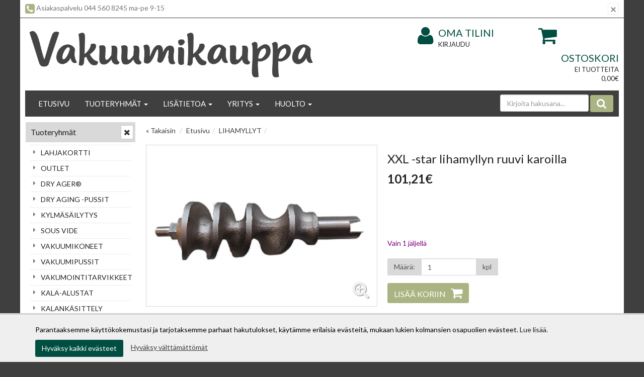

--- FILE ---
content_type: text/html; charset=UTF-8
request_url: https://www.vakuumi.fi/star-lihamyllyn-ruuvi-karoilla-p-601.html
body_size: 12279
content:
<!DOCTYPE html>
<!--[if lt IE 7]>      <html dir="LTR" lang="fi" class="no-js lt-ie9 lt-ie8 lt-ie7"> <![endif]-->
<!--[if IE 7]>         <html dir="LTR" lang="fi" class="no-js lt-ie9 lt-ie8"> <![endif]-->
<!--[if IE 8]>         <html dir="LTR" lang="fi" class="no-js lt-ie9"> <![endif]-->
<!--[if gt IE 8]><!--> <html dir="LTR" lang="fi" class="no-js"> <!--<![endif]-->

<head>
    <meta http-equiv="X-UA-Compatible" content="IE=edge">
    <meta http-equiv="Content-Type" content="text/html; charset=UTF-8">
    <meta charset="UTF-8">
    <meta name="viewport" content="width=device-width, initial-scale=1.0">

		<link rel="apple-touch-icon" sizes="180x180" href="/apple-touch-icon.png">
		<link rel="icon" type="image/png" sizes="32x32" href="/favicon-32x32.png">
		<link rel="icon" type="image/png" sizes="16x16" href="/favicon-16x16.png">
		<link rel="mask-icon" href="/safari-pinned-tab.svg" color="#000000">
		<meta name="msapplication-TileColor" content="#000000">
		<meta name="theme-color" content="#ffffff">

    <META NAME="Description" CONTENT="Laadukkaat vakuumikoneet ja vakuumipussit edullisesti suoraan maahantuojalta!">
<META NAME="Keywords" CONTENT="Vakuumikoneet, vakuumipussit">
<TITLE>XXL -star lihamyllyn ruuvi karoilla - LIHAMYLLYT - Varaosat Star -lihamyllyt - XXL-star varaosat - Vakuumikauppa</TITLE>
		<script>
			localStorage.setItem("closehellobar", "0");
		</script>
				<link rel="stylesheet" media="screen" type="text/css" href="css_new/main.css?v=1.01" />
	    <link rel="stylesheet" href="https://maxcdn.bootstrapcdn.com/font-awesome/4.4.0/css/font-awesome.min.css" />

    <!-- IE10 viewport hack for Surface/desktop Windows 8 bug -->
    <script src="js/ie10-viewport-bug-workaround.js"></script>

    <base href="https://www.vakuumi.fi/">

    <link rel="canonical" href="https://www.vakuumi.fi/star-lihamyllyn-ruuvi-karoilla-p-601.html" >

    
    <!--[if lt IE 7]>
    <script language="text/javascript" src="js/ie6-png-bug-workaround.js"></script>
    <![endif]-->

                <script type="text/javascript">
                window.embedjs=function(c,g){function h(){window.hasLoaded=!0}function i(a){return["<he","ad></he","ad><bo","dy onload=\"var d=document;d.getElementsByTagName('he","ad')[0].appendChild(d.createElement('scr","ipt')).src='",a,"'\"></bo","dy>"].join("")}window.addEventListener?window.addEventListener("load",h,!1):window.attachEvent("onload",h);var d=document.body;if(!d)return setTimeout(function(){embedjs(c,g)},100);var b=document.location.protocol;b=(b=="https:"?b:"http:")+"//"+c+g;var e=document.createElement("div"),
                k=e.appendChild(document.createElement("div")),a=document.createElement("iframe");e.style.display="none";d.insertBefore(e,d.firstChild).id="embedjs-"+c;a.frameBorder="0";a.id="embedjs-frame-"+c;/MSIE[ ]+6/.test(navigator.userAgent)&&(a.src="javascript:false");a.allowTransparency="true";k.appendChild(a);var f;try{a.contentWindow.document.open()}catch(l){f="javascript:var d=document.open();d.domain='"+document.domain+"';",a.src=f+"void(0);"}try{var j=a.contentWindow.document;j.write(i(b));j.close()}catch(m){a.src=
                f+'d.write("'+i(b).replace(/"/g,String.fromCharCode(92)+'"')+'");d.close();'}};

                embedjs('connect.nosto.com', '/include/nf573qtz');
            </script>
    <meta property="og:image" content="https://www.vakuumi.fi/images/ruuvi.jpg"/>
<meta property="og:title" content="XXL -star lihamyllyn ruuvi karoilla"/>
<script type="application/ld+json">{"@context":"https://schema.org/","@type":"Product","name":"XXL -star lihamyllyn ruuvi karoilla","image":["https://www.vakuumi.fi/images/products/ruuvi.jpg"],"sku":"","brand":{"@type":"Brand","name":"Vakuumi.fi"},"offers":{"@type":"Offer","url":"https://www.vakuumi.fi/star-lihamyllyn-ruuvi-karoilla-p-601.html","priceCurrency":"EUR","price":101.21,"itemCondition":"https://schema.org/NewCondition","availability":"https://schema.org/InStock","seller":{"@type":"Organization","name":"Pohjolan Luonto ja Kala Oy"}}}</script>
<script type="application/ld+json">{"@context":"https://schema.org","@type":"BreadcrumbList","itemListElement":[{"@type":"ListItem","position":1,"name":"Etusivu","item":"https://www.vakuumi.fi/index.php"},{"@type":"ListItem","position":2,"name":"LIHAMYLLYT","item":"https://www.vakuumi.fi/lihamyllyt-c-28.html"},{"@type":"ListItem","position":3,"name":"","item":"https://www.vakuumi.fi/star-lihamyllyn-ruuvi-karoilla-p-601.html"}]}</script>

    <link href='https://fonts.googleapis.com/css?family=Lato:400,700&subset=latin,latin-ext' rel='stylesheet' type='text/css'>

    <!-- HTML5 shim and Respond.js IE8 support of HTML5 elements and media queries -->
    <!--[if lt IE 9]>
      <script src="https://oss.maxcdn.com/html5shiv/3.7.2/html5shiv.min.js"></script>
      <script src="https://oss.maxcdn.com/respond/1.4.2/respond.min.js"></script>
    <![endif]-->

</head>

<body role="document">
<div id="top"></div>
<div id="cookieconsent"></div>
<script>
 
if (localStorage.getItem("closehellobar") == 1 )
	document.getElementById("cookieconsent").innerHTML = '<div class="cookieconsent-open-wrapper"><div class="cookieconsent"><div onclick="clickOpen()" class="btn btn-default"><i class="fa fa-cog"></i></div></a>';
else 
	document.getElementById("cookieconsent").innerHTML = '<div class="cookieconsent-wrapper"><div class="cookieconsent"><p><span>Parantaaksemme k&auml;ytt&ouml;kokemustasi ja tarjotaksemme parhaat hakutulokset, k&auml;yt&auml;mme erilaisia ev&auml;steit&auml;, mukaan lukien kolmansien osapuolien ev&auml;steet.&nbsp;</span><a href="pages.php?page=rekisteriseloste"><span>Lue lis&auml;&auml;.</span></a></p><a href="https://www.vakuumi.fi/star-lihamyllyn-ruuvi-karoilla-p-601.html?consent=1"><button onclick="clickClose()" type="button" class="btn btn-consent float-left">Hyväksy kaikki evästeet</button></a> <a href="https://www.vakuumi.fi/star-lihamyllyn-ruuvi-karoilla-p-601.html?consent=2"><div onclick="clickClose()" class="test float-left-mobile"><u>Hyväksy välttämättömät</u></div></a>  </div></div>';

function clickClose() {
	localStorage.setItem("closehellobar", "1");
	document.getElementById("cookieconsent").innerHTML = '<div class="cookieconsent-open-wrapper"><div class="cookieconsent"><div onclick="clickOpen()" class="btn btn-default"><i class="fa fa-cog"></i></div></a>';
}

function clickOpen() {
	localStorage.setItem("closehellobar", "0");
	document.getElementById("cookieconsent").innerHTML = '<div class="cookieconsent-wrapper"><div class="cookieconsent"><p><span>Parantaaksemme k&auml;ytt&ouml;kokemustasi ja tarjotaksemme parhaat hakutulokset, k&auml;yt&auml;mme erilaisia ev&auml;steit&auml;, mukaan lukien kolmansien osapuolien ev&auml;steet.&nbsp;</span><a href="pages.php?page=rekisteriseloste"><span>Lue lis&auml;&auml;.</span></a></p><a href="https://www.vakuumi.fi/star-lihamyllyn-ruuvi-karoilla-p-601.html?consent=1"><button onclick="clickClose()" type="button" class="btn btn-consent float-left">Hyväksy kaikki evästeet</button></a> <a href="https://www.vakuumi.fi/star-lihamyllyn-ruuvi-karoilla-p-601.html?consent=2"><div onclick="clickClose()" class="test float-left-mobile"><u>Hyväksy välttämättömät</u></div></a>  </div></div>';
}

</script>

    <!-- Top Header -->
    <section class="alert top-header container-fluid">
        <div class="container">
            <div class="row">
                <div class="col-xs-20 col-sm-20 col-md-20 service text-left-but-mobile-center">
                    <button type="button" class="close" data-dismiss="alert" aria-label="Sulje" id="top-promotion-close">
                        <span aria-hidden="true">&times;</span>
                    </button>
                    <i class="fa fa-phone-square"></i> Asiakaspalvelu 044 560 8245 ma-pe 9-15                </div>
            </div>
        </div>
    </section>
    
<!-- Header -->
<header id="header" class="header container-fluid">
	<div class="container">
		<div class="row">
			<div class="col-xs-15 col-sm-6 col-md-5 col-lg-10 hidden-xs">
                <a href="https://www.vakuumi.fi/" class="logo">
                    <img src="images/layout/logo_13042023.png" alt="Vakuumikauppa" class="img-responsive" />
					                </a>
            </div>
			<div class="col-xs-5 col-sm-4 col-md-5 col-lg-3 hidden-xs">
			    			</div>
			<div class="col-xs-10 col-sm-5 col-md-5 col-lg-4 hidden-xs">
			    <div class="login-account">
					<a class="account" href="https://www.vakuumi.fi/account.php"><i class="fa fa-user"></i> Oma tilini</a>
                                            <a href="https://www.vakuumi.fi/login.php" class="login">
                            Kirjaudu                        </a>
                    				</div>
			</div>
			<div class="col-xs-10 col-sm-5 col-md-5 col-lg-3 hidden-xs">
				
<div class="shopping-cart">
    <a class="cart" href="https://www.vakuumi.fi/shopping_cart_new.php">
        <i class="fa fa-shopping-cart"></i>Ostoskori    </a>
    <a class="cart" href="https://www.vakuumi.fi/shopping_cart_new.php">
        <span class="cart-product">Ei tuotteita</span>
        <span class="cart-sum">0,00€</span>
    </a>
</div>

			</div>
		</div>
		<div class="row">
			<div class="col-xs-20">
                <!-- Header Navigation -->
<nav class="navbar navbar-default" role="navigation" id="navbar-top">
    <!-- Brand and toggle get grouped for better mobile display -->
    <div class="navbar-header row">
        <div class="col-xs-6 col-sm-2">
            <button type="button" class="navbar-toggle collapsed" data-toggle="collapse" data-target="#navbar-top-collapse" aria-expanded="false">
                <span class="sr-only">Avaa/Sulje valikko</span>
                <span class="icon-bar"></span>
                <span class="icon-bar"></span>
                <span class="icon-bar"></span>
            </button>			    
        </div>
        <div class=" mobile-nav-search visible-xs">
            <button type="button" class="navbar-toggle mobile collapsed" data-toggle="collapse" data-target="#navbar-search-collapse" aria-expanded="false">
                <i class="fa fa-search"></i>
            </button>
            
        </div>        
        <div class="mobile-nav-login visible-xs">
            <div class="login-account">
                <a class="account" href="https://www.vakuumi.fi/account.php"><i class="fa fa-user"></i></a>
                
            </div>
        </div>
        <div class="col-xs-8 mobile-logo-wrapper visible-xs" style="position: relative;">
                <a class="mobile-logo" href="https://www.vakuumi.fi/index.php"><img src="images/layout/logo-mobiili.png" class="img-responsive" style="max-height: 30px; margin-top: 13px;"></a>
        </div>
        <div class="col-xs-2 pull-right visible-xs">    
            
<div class="visible-xs shopping-cart-mobile">
    <a class="cart" href="https://www.vakuumi.fi/shopping_cart_new.php">
        <i class="fa fa-shopping-cart"></i>
    </a>
    <a class="cart sum hidden" href="https://www.vakuumi.fi/shopping_cart_new.php">
        <span class="cart-product"></span>
    </a>
</div>

        </div> 
        <!-- Tablet search -->
         <div class="col-sm-18 visible-sm">
	    <form method="get" action="https://www.vakuumi.fi/advanced_search_result.php" class="navbar-right form-inline navbar-form-tablet" role="search" name="quick_find">
            <input type="hidden" name="search_in_description" value="1">
                <div class="form-group">
                    <input name="keywords" maxlength="30" class="form-control keywords-sm" id="" placeholder="Kirjoita hakusana..." />
                </div>
                <button type="submit" class="search"><i class="fa fa-search"></i></button>
            </form>
        </div>        
    </div>
    
    <!-- Mobile search -->
    <div class="visible-xs-block">
        <div class="navbar-collapse collapse " id="navbar-search-collapse">
	    <form method="get" action="https://www.vakuumi.fi/advanced_search_result.php" class="navbar-form-mobile" role="search" name="quick_find">
            <input type="hidden" name="search_in_description" value="1">
                <div class="form-group">
                <input name="keywords" maxlength="30" class="form-control keywords-xs" id="" placeholder="Kirjoita hakusana..." />

                <button type="submit" class="search pull-right">Hae</button>
                </div>

            </form>
        </div> 
    </div>

    <!-- Collect the nav links, forms, and other content for toggling -->
    <div class="navbar-collapse collapse" id="navbar-top-collapse">
        <ul class="nav navbar-nav sm" id="nav-main">
            <li class=""><a href="/index.php">Etusivu</a></li>
            <li class=""><a href="javascript: return false;">Tuoteryhmät <span class="caret"></span></a>
                <ul class="dropdown-menu">
                    
    <li class="">
        <a href="https://www.vakuumi.fi/lahjakortti-c-77.html" target="_self">
            LAHJAKORTTI                    </a>
    </li>
    <li class="">
        <a href="https://www.vakuumi.fi/outlet-c-105.html" target="_self">
            OUTLET                    </a>
    </li>
    <li class=" has-subcategories">
        <a href="https://www.vakuumi.fi/ager-c-87.html" target="_self">
            DRY AGER®            <span class="caret"></span>        </a>
    <ul class="nav dropdown-menu">
    <li class=" has-subcategories">
        <a href="https://www.vakuumi.fi/ager-kaapit-varusteet-c-87_109.html" target="_self">
            Dry Ager® -kaapit ja varusteet            <span class="caret"></span>        </a>
    <ul class="nav dropdown-menu">
    <li class="">
        <a href="https://www.vakuumi.fi/ager-premium-black-c-87_109_233.html" target="_self">
            Dry Ager® DX 500 Premium S Black                    </a>
    </li>
    <li class="">
        <a href="https://www.vakuumi.fi/ager-premium-c-87_109_149.html" target="_self">
            Dry Ager® DX 500 Premium S                    </a>
    </li>
    <li class="">
        <a href="https://www.vakuumi.fi/ager-1000-premium-c-87_109_148.html" target="_self">
            Dry Ager® DX 1000 Premium S                    </a>
    </li>
    <li class="">
        <a href="https://www.vakuumi.fi/ager-valmispaketit-c-87_109_151.html" target="_self">
            Dry Ager® valmispaketit                    </a>
    </li></ul></li>
    <li class="">
        <a href="https://www.vakuumi.fi/ager-kylmkompressorit-c-87_128.html" target="_self">
            Dry Ager ® -kylmäkompressorit                    </a>
    </li>
    <li class="">
        <a href="https://www.vakuumi.fi/ager-oheistuotteet-c-87_110.html" target="_self">
            Dry Ager® oheistuotteet                    </a>
    </li>
    <li class="">
        <a href="https://www.vakuumi.fi/ager-huoltotarvikkeet-c-87_167.html" target="_self">
            Dry Ager® huoltotarvikkeet                    </a>
    </li>
    <li class="">
        <a href="https://www.vakuumi.fi/lmptilan-seuranta-c-87_147.html" target="_self">
            Lämpötilan seuranta                    </a>
    </li></ul></li>
    <li class="">
        <a href="https://www.vakuumi.fi/aging-pussit-c-84.html" target="_self">
            DRY AGING -PUSSIT                    </a>
    </li>
    <li class=" has-subcategories">
        <a href="https://www.vakuumi.fi/kylmsilytys-c-108.html" target="_self">
            KYLMÄSÄILYTYS            <span class="caret"></span>        </a>
    <ul class="nav dropdown-menu">
    <li class=" has-subcategories">
        <a href="https://www.vakuumi.fi/kylmkaapit-riistalle-c-108_63.html" target="_self">
            Kylmäkaapit riistalle            <span class="caret"></span>        </a>
    <ul class="nav dropdown-menu">
    <li class="">
        <a href="https://www.vakuumi.fi/lu7000-riistakylmkaappi-c-108_63_198.html" target="_self">
            LU7000 Riistakylmäkaappi                    </a>
    </li>
    <li class="">
        <a href="https://www.vakuumi.fi/lu9000-riistakylmkaappi-c-108_63_199.html" target="_self">
            LU9000 riistakylmäkaappi                    </a>
    </li>
    <li class="">
        <a href="https://www.vakuumi.fi/lu10000-riistakylmkaappi-c-108_63_200.html" target="_self">
            LU10000 riistakylmäkaappi                    </a>
    </li>
    <li class="">
        <a href="https://www.vakuumi.fi/lu11000-riistakylmkaappi-c-108_63_201.html" target="_self">
            LU11000 Riistakylmäkaappi                    </a>
    </li></ul></li>
    <li class=" has-subcategories">
        <a href="https://www.vakuumi.fi/kylmkompressorit-c-108_71.html" target="_self">
            Kylmäkompressorit            <span class="caret"></span>        </a>
    <ul class="nav dropdown-menu">
    <li class="">
        <a href="https://www.vakuumi.fi/kylmkompressorit-katolle-c-108_71_97.html" target="_self">
            Kylmäkompressorit katolle                    </a>
    </li>
    <li class="">
        <a href="https://www.vakuumi.fi/kylmkompressorit-seinlle-c-108_71_98.html" target="_self">
            Kylmäkompressorit seinälle                    </a>
    </li></ul></li>
    <li class="">
        <a href="https://www.vakuumi.fi/riiputuskoukut-c-108_133.html" target="_self">
            Riiputuskoukut                    </a>
    </li>
    <li class="">
        <a href="https://www.vakuumi.fi/lisvarusteet-c-108_64.html" target="_self">
            Lisävarusteet                    </a>
    </li>
    <li class="">
        <a href="https://www.vakuumi.fi/dataloggerit-c-108_127.html" target="_self">
            Dataloggerit                    </a>
    </li></ul></li>
    <li class=" has-subcategories">
        <a href="https://www.vakuumi.fi/sous-vide-c-48.html" target="_self">
            SOUS VIDE            <span class="caret"></span>        </a>
    <ul class="nav dropdown-menu">
    <li class="">
        <a href="https://www.vakuumi.fi/sous-vide-laitteet-c-48_161.html" target="_self">
            sous vide -laitteet                    </a>
    </li>
    <li class="">
        <a href="https://www.vakuumi.fi/sous-vide-tarvikkeet-c-48_162.html" target="_self">
            sous vide -tarvikkeet                    </a>
    </li>
    <li class="">
        <a href="https://www.vakuumi.fi/kiehu-vakuumipussit-c-48_202.html" target="_self">
            Kiehu+ -vakuumipussit                    </a>
    </li></ul></li>
    <li class=" has-subcategories">
        <a href="https://www.vakuumi.fi/vakuumikoneet-c-213.html" target="_self">
            VAKUUMIKONEET            <span class="caret"></span>        </a>
    <ul class="nav dropdown-menu">
    <li class="">
        <a href="https://www.vakuumi.fi/lava-vakuumikoneet-c-213_24.html" target="_self">
            Lava-vakuumikoneet                    </a>
    </li>
    <li class=" has-subcategories">
        <a href="https://www.vakuumi.fi/lava-vakuumikoneiden-varaosat-c-213_154.html" target="_self">
            Lava -vakuumikoneiden varaosat            <span class="caret"></span>        </a>
    <ul class="nav dropdown-menu">
    <li class="">
        <a href="https://www.vakuumi.fi/lava-v100-varaosat-c-213_154_153.html" target="_self">
            Lava v.100-300 +pre varaosat                    </a>
    </li>
    <li class="">
        <a href="https://www.vakuumi.fi/lava-v333-varaosat-c-213_154_155.html" target="_self">
            Lava v.333 varaosat                    </a>
    </li>
    <li class="">
        <a href="https://www.vakuumi.fi/lava-v350-varaosat-c-213_154_156.html" target="_self">
            Lava v.350 varaosat                    </a>
    </li>
    <li class="">
        <a href="https://www.vakuumi.fi/lava-v400-varaosat-c-213_154_157.html" target="_self">
            Lava v.400 varaosat                    </a>
    </li>
    <li class="">
        <a href="https://www.vakuumi.fi/lava-v500-varaosat-c-213_154_158.html" target="_self">
            Lava v.500 varaosat                    </a>
    </li></ul></li>
    <li class="">
        <a href="https://www.vakuumi.fi/kammiovakuumikoneet-c-213_78.html" target="_self">
            Kammiovakuumikoneet                    </a>
    </li></ul></li>
    <li class=" has-subcategories">
        <a href="https://www.vakuumi.fi/vakuumipussit-c-214.html" target="_self">
            VAKUUMIPUSSIT            <span class="caret"></span>        </a>
    <ul class="nav dropdown-menu">
    <li class=" has-subcategories">
        <a href="https://www.vakuumi.fi/lava-ilmakanavapussit-rullat-c-214_179.html" target="_self">
            Lava -ilmakanavapussit ja rullat            <span class="caret"></span>        </a>
    <ul class="nav dropdown-menu">
    <li class="">
        <a href="https://www.vakuumi.fi/lava-ilmakanavapussit-c-214_179_72.html" target="_self">
            Lava -ilmakanavapussit 90µ                    </a>
    </li>
    <li class="">
        <a href="https://www.vakuumi.fi/lava-vakuumirullat-c-214_179_25.html" target="_self">
            Lava -vakuumirullat 90µ                    </a>
    </li>
    <li class="">
        <a href="https://www.vakuumi.fi/lava-pussit-rullat-160my-c-214_179_95.html" target="_self">
            Lava pussit ja rullat 160my                    </a>
    </li>
    <li class="">
        <a href="https://www.vakuumi.fi/lava-musta-ilmakanavapussi-c-214_179_195.html" target="_self">
            Lava musta ilmakanavapussi 120µ                    </a>
    </li>
    <li class="">
        <a href="https://www.vakuumi.fi/kiehu-vakuumipussit-c-214_179_169.html" target="_self">
            Kiehu+ -vakuumipussit                    </a>
    </li></ul></li>
    <li class=" has-subcategories">
        <a href="https://www.vakuumi.fi/silet-vakuumipussit-c-214_180.html" target="_self">
            Sileät vakuumipussit            <span class="caret"></span>        </a>
    <ul class="nav dropdown-menu">
    <li class="">
        <a href="https://www.vakuumi.fi/silet-vakuumipussit-c-214_180_246.html" target="_self">
            Sileät vakuumipussit 120 my                    </a>
    </li>
    <li class="">
        <a href="https://www.vakuumi.fi/silet-vakuumipussit-c-214_180_245.html" target="_self">
            Sileät vakuumipussit 80 my                    </a>
    </li></ul></li>
    <li class=" has-subcategories">
        <a href="https://www.vakuumi.fi/alumiini-pussit-c-214_181.html" target="_self">
            Alumiini ja ESD -pussit            <span class="caret"></span>        </a>
    <ul class="nav dropdown-menu">
    <li class="">
        <a href="https://www.vakuumi.fi/alumiinipussit-c-214_181_56.html" target="_self">
            Alumiinipussit                    </a>
    </li>
    <li class="">
        <a href="https://www.vakuumi.fi/vakuumipussit-c-214_181_86.html" target="_self">
            ESD-Vakuumipussit                    </a>
    </li></ul></li></ul></li>
    <li class=" has-subcategories">
        <a href="https://www.vakuumi.fi/vakumointitarvikkeet-c-215.html" target="_self">
            VAKUMOINTITARVIKKEET            <span class="caret"></span>        </a>
    <ul class="nav dropdown-menu">
    <li class="">
        <a href="https://www.vakuumi.fi/vakumoinnin-listarvikkeet-c-215_37.html" target="_self">
            Vakumoinnin lisätarvikkeet                    </a>
    </li>
    <li class=" has-subcategories">
        <a href="https://www.vakuumi.fi/vakuumiastiat-c-215_27.html" target="_self">
            Vakuumiastiat            <span class="caret"></span>        </a>
    <ul class="nav dropdown-menu">
    <li class="">
        <a href="https://www.vakuumi.fi/line-astiat-c-215_27_111.html" target="_self">
            ES-line -astiat                    </a>
    </li>
    <li class="">
        <a href="https://www.vakuumi.fi/line-astiat-c-215_27_112.html" target="_self">
            New-Line -astiat                    </a>
    </li>
    <li class="">
        <a href="https://www.vakuumi.fi/line-astiat-c-215_27_114.html" target="_self">
            G-line -astiat                    </a>
    </li>
    <li class="">
        <a href="https://www.vakuumi.fi/muut-tuotteet-c-215_27_115.html" target="_self">
            Muut tuotteet                    </a>
    </li></ul></li></ul></li>
    <li class="">
        <a href="https://www.vakuumi.fi/kala-alustat-c-107.html" target="_self">
            KALA-ALUSTAT                    </a>
    </li>
    <li class="">
        <a href="https://www.vakuumi.fi/kalanksittely-c-224.html" target="_self">
            KALANKÄSITTELY                    </a>
    </li>
    <li class=" has-subcategories">
        <a href="https://www.vakuumi.fi/makkaroiden-valmistus-c-222.html" target="_self">
            MAKKAROIDEN VALMISTUS            <span class="caret"></span>        </a>
    <ul class="nav dropdown-menu">
    <li class="">
        <a href="https://www.vakuumi.fi/makkarapursot-c-222_240.html" target="_self">
            Makkarapursot                    </a>
    </li>
    <li class="">
        <a href="https://www.vakuumi.fi/suolet-c-222_239.html" target="_self">
            Suolet                    </a>
    </li>
    <li class="">
        <a href="https://www.vakuumi.fi/mausteet-suolaus-c-222_241.html" target="_self">
            Mausteet ja suolaus                    </a>
    </li>
    <li class="">
        <a href="https://www.vakuumi.fi/lihamyllyt-c-222_243.html" target="_self">
            Lihamyllyt                    </a>
    </li></ul></li>
    <li class=" has-subcategories">
        <a href="https://www.vakuumi.fi/leikkeleprssit-mausteet-c-178.html" target="_self">
            LEIKKELEPRÄSSIT JA  MAUSTEET            <span class="caret"></span>        </a>
    <ul class="nav dropdown-menu">
    <li class="">
        <a href="https://www.vakuumi.fi/leikkeleprssit-c-178_228.html" target="_self">
            Leikkeleprässit                    </a>
    </li>
    <li class="">
        <a href="https://www.vakuumi.fi/pussit-leikkeleprssille-c-178_229.html" target="_self">
            Pussit leikkeleprässille                    </a>
    </li>
    <li class="">
        <a href="https://www.vakuumi.fi/mausteet-maustekuoret-c-178_230.html" target="_self">
            Mausteet ja maustekuoret                    </a>
    </li></ul></li>
    <li class=" has-subcategories">
        <a href="https://www.vakuumi.fi/silnt-c-248.html" target="_self">
            SÄILÖNTÄ            <span class="caret"></span>        </a>
    <ul class="nav dropdown-menu">
    <li class="">
        <a href="https://www.vakuumi.fi/lasipurkit-silntn-c-248_249.html" target="_self">
            Lasipurkit säilöntään                    </a>
    </li>
    <li class="">
        <a href="https://www.vakuumi.fi/painekeittimet-c-248_250.html" target="_self">
            Painekeittimet                    </a>
    </li>
    <li class="">
        <a href="https://www.vakuumi.fi/silnttarvikkeet-c-248_251.html" target="_self">
            Säilöntätarvikkeet                    </a>
    </li></ul></li>
    <li class=" has-subcategories">
        <a href="https://www.vakuumi.fi/lasipurkit-tarvikkeet-c-182.html" target="_self">
            LASIPURKIT JA TARVIKKEET            <span class="caret"></span>        </a>
    <ul class="nav dropdown-menu">
    <li class="">
        <a href="https://www.vakuumi.fi/lasipullot-c-182_232.html" target="_self">
            Lasipullot                    </a>
    </li>
    <li class="">
        <a href="https://www.vakuumi.fi/lasipurkit-c-182_183.html" target="_self">
            Lasipurkit                    </a>
    </li>
    <li class=" has-subcategories">
        <a href="https://www.vakuumi.fi/lasipurkkien-kannet-c-182_184.html" target="_self">
            Lasipurkkien kannet            <span class="caret"></span>        </a>
    <ul class="nav dropdown-menu">
    <li class="">
        <a href="https://www.vakuumi.fi/lasipurkin-kansi-c-182_184_225.html" target="_self">
            Lasipurkin kansi ∅66                    </a>
    </li>
    <li class="">
        <a href="https://www.vakuumi.fi/lasipurkin-kansi-c-182_184_226.html" target="_self">
            Lasipurkin kansi ∅82                    </a>
    </li>
    <li class="">
        <a href="https://www.vakuumi.fi/lasipurkin-kansi-c-182_184_227.html" target="_self">
            Lasipurkin kansi ∅100                    </a>
    </li></ul></li>
    <li class="">
        <a href="https://www.vakuumi.fi/etiketit-c-182_210.html" target="_self">
            Etiketit                    </a>
    </li>
    <li class="">
        <a href="https://www.vakuumi.fi/listarvikkeet-c-182_185.html" target="_self">
            Lisätarvikkeet                    </a>
    </li></ul></li>
    <li class="">
        <a href="https://www.vakuumi.fi/keittin-c-143.html" target="_self">
            KEITTIÖÖN                    </a>
    </li>
    <li class=" has-subcategories">
        <a href="https://www.vakuumi.fi/savustus-c-221.html" target="_self">
            SAVUSTUS            <span class="caret"></span>        </a>
    <ul class="nav dropdown-menu">
    <li class="">
        <a href="https://www.vakuumi.fi/savustimet-c-221_93.html" target="_self">
            Savustimet                    </a>
    </li>
    <li class=" has-subcategories">
        <a href="https://www.vakuumi.fi/savustustarvikkeet-c-221_192.html" target="_self">
            Savustustarvikkeet            <span class="caret"></span>        </a>
    <ul class="nav dropdown-menu">
    <li class="">
        <a href="https://www.vakuumi.fi/paistinaru-c-221_192_209.html" target="_self">
            Paistinaru                    </a>
    </li>
    <li class="">
        <a href="https://www.vakuumi.fi/nitriittisuola-c-221_192_189.html" target="_self">
            Nitriittisuola 0,6%                    </a>
    </li>
    <li class="">
        <a href="https://www.vakuumi.fi/kinkun-verkotus-c-221_192_193.html" target="_self">
            Kinkun verkotus                    </a>
    </li>
    <li class="">
        <a href="https://www.vakuumi.fi/lmpmittarit-listarvikkeet-c-221_192_190.html" target="_self">
            Lämpömittarit ja lisätarvikkeet                    </a>
    </li></ul></li></ul></li>
    <li class=" has-subcategories">
        <a href="https://www.vakuumi.fi/veitset-teroitus-suojaimet-c-216.html" target="_self">
            VEITSET, TEROITUS JA SUOJAIMET            <span class="caret"></span>        </a>
    <ul class="nav dropdown-menu">
    <li class=" has-subcategories">
        <a href="https://www.vakuumi.fi/veitset-c-216_218.html" target="_self">
            Veitset            <span class="caret"></span>        </a>
    <ul class="nav dropdown-menu">
    <li class="">
        <a href="https://www.vakuumi.fi/lihalle-c-216_218_121.html" target="_self">
            Lihalle                    </a>
    </li>
    <li class="">
        <a href="https://www.vakuumi.fi/kalalle-c-216_218_122.html" target="_self">
            Kalalle                    </a>
    </li>
    <li class="">
        <a href="https://www.vakuumi.fi/ager-veitsisetit-c-216_218_116.html" target="_self">
            DRY AGER® -veitsisetit                    </a>
    </li></ul></li>
    <li class="">
        <a href="https://www.vakuumi.fi/teroitusvlineet-c-216_136.html" target="_self">
            Teroitusvälineet                    </a>
    </li>
    <li class="">
        <a href="https://www.vakuumi.fi/suojaimet-c-216_135.html" target="_self">
            Suojaimet                    </a>
    </li>
    <li class="">
        <a href="https://www.vakuumi.fi/magneettilistat-c-216_120.html" target="_self">
            Magneettilistat                    </a>
    </li>
    <li class="">
        <a href="https://www.vakuumi.fi/listarvikkeet-c-216_131.html" target="_self">
            Lisätarvikkeet                    </a>
    </li></ul></li>
    <li class="">
        <a href="https://www.vakuumi.fi/lihakirveet-luusahat-c-217.html" target="_self">
            LIHAKIRVEET JA LUUSAHAT                    </a>
    </li>
    <li class="">
        <a href="https://www.vakuumi.fi/leikkuulaudat-c-38.html" target="_self">
            LEIKKUULAUDAT                    </a>
    </li>
    <li class="active-path has-subcategories">
        <a href="https://www.vakuumi.fi/lihamyllyt-c-28.html" target="_self">
            LIHAMYLLYT            <span class="caret"></span>        </a>
    <ul class="nav dropdown-menu">
    <li class="">
        <a href="https://www.vakuumi.fi/lihamyllyt-c-28_76.html" target="_self">
            Lihamyllyt                    </a>
    </li>
    <li class=" has-subcategories">
        <a href="https://www.vakuumi.fi/lihamyllyjen-tarvikkeet-c-28_126.html" target="_self">
            Lihamyllyjen tarvikkeet            <span class="caret"></span>        </a>
    <ul class="nav dropdown-menu">
    <li class=" has-subcategories">
        <a href="https://www.vakuumi.fi/sarjat-c-28_126_173.html" target="_self">
            W/WD -sarjat            <span class="caret"></span>        </a>
    <ul class="nav dropdown-menu">
    <li class="">
        <a href="https://www.vakuumi.fi/reiklevyt-c-28_126_173_174.html" target="_self">
            Reikälevyt                    </a>
    </li>
    <li class="">
        <a href="https://www.vakuumi.fi/varatert-c-28_126_173_175.html" target="_self">
            Varaterät                    </a>
    </li>
    <li class="">
        <a href="https://www.vakuumi.fi/jalkapedaali-c-28_126_173_196.html" target="_self">
            Jalkapedaali                    </a>
    </li>
    <li class="">
        <a href="https://www.vakuumi.fi/makkararasuppilot-c-28_126_173_207.html" target="_self">
            Makkararasuppilot                    </a>
    </li></ul></li>
    <li class=" has-subcategories">
        <a href="https://www.vakuumi.fi/star-sarja-c-28_126_172.html" target="_self">
            Star -sarja            <span class="caret"></span>        </a>
    <ul class="nav dropdown-menu">
    <li class="">
        <a href="https://www.vakuumi.fi/reiklevyt-star-sarjaan-c-28_126_172_74.html" target="_self">
            Reikälevyt Star -sarjaan                    </a>
    </li>
    <li class="">
        <a href="https://www.vakuumi.fi/varatert-star-sarjaan-c-28_126_172_75.html" target="_self">
            Varaterät Star -sarjaan                    </a>
    </li>
    <li class="">
        <a href="https://www.vakuumi.fi/makkaran-tyttsuppilot-star-c-28_126_172_102.html" target="_self">
            Makkaran täyttösuppilot Star                    </a>
    </li>
    <li class="">
        <a href="https://www.vakuumi.fi/varaosat-star-sarjaan-c-28_126_172_208.html" target="_self">
            Varaosat Star -sarjaan                    </a>
    </li></ul></li></ul></li>
    <li class="">
        <a href="https://www.vakuumi.fi/vannesahat-c-28_125.html" target="_self">
            Vannesahat                    </a>
    </li></ul></li>
    <li class=" has-subcategories">
        <a href="https://www.vakuumi.fi/siivutuskoneet-c-53.html" target="_self">
            SIIVUTUSKONEET            <span class="caret"></span>        </a>
    <ul class="nav dropdown-menu">
    <li class=" has-subcategories">
        <a href="https://www.vakuumi.fi/kotitalous-c-53_91.html" target="_self">
            Kotitalous            <span class="caret"></span>        </a>
    <ul class="nav dropdown-menu">
    <li class="">
        <a href="https://www.vakuumi.fi/ritter-siivutuskoneet-c-53_91_165.html" target="_self">
            Ritter siivutuskoneet                    </a>
    </li>
    <li class="">
        <a href="https://www.vakuumi.fi/ritter-siivutuskoneiden-varater-c-53_91_166.html" target="_self">
            Ritter siivutuskoneiden varaterä                    </a>
    </li></ul></li>
    <li class=" has-subcategories">
        <a href="https://www.vakuumi.fi/kevyt-ammattikytt-c-53_124.html" target="_self">
            Kevyt ammattikäyttö            <span class="caret"></span>        </a>
    <ul class="nav dropdown-menu">
    <li class="">
        <a href="https://www.vakuumi.fi/bistro-sarja-c-53_124_89.html" target="_self">
            Bistro-sarja                    </a>
    </li>
    <li class="">
        <a href="https://www.vakuumi.fi/master-sarja-c-53_124_60.html" target="_self">
            Master-sarja                    </a>
    </li></ul></li>
    <li class="">
        <a href="https://www.vakuumi.fi/puoliautomaattikoneet-c-53_61.html" target="_self">
            Puoliautomaattikoneet                    </a>
    </li>
    <li class="">
        <a href="https://www.vakuumi.fi/automaattikoneet-c-53_62.html" target="_self">
            Automaattikoneet                    </a>
    </li></ul></li>
    <li class="">
        <a href="https://www.vakuumi.fi/vaaat-c-92.html" target="_self">
            VAA'AT                    </a>
    </li>
    <li class="">
        <a href="https://www.vakuumi.fi/laatikkopussit-c-132.html" target="_self">
            HD-LAATIKKOPUSSIT                    </a>
    </li>                </ul>
            </li>
            <li>
                <a href="javascript: return false;">Lisätietoa <span class="caret"></span></a>
                <ul class="dropdown-menu">
                                       <li><a href="https://www.vakuumi.fi/pages.php?page=videoita">Videoita</a></li>
                                       <li><a href="https://www.vakuumi.fi/pages.php?page=miksi-lava">Miksi valita Lava?</a></li>
                                        <li><a href="https://www.vakuumi.fi/pages.php?page=kokemuksia">Käyttäjäkokemuksia</a></li>
                    <li><a href="https://www.vakuumi.fi/pages.php?page=sailyvyys">Elintarvikkeiden säilyvyys</a></li>
                    <li><a href="https://www.vakuumi.fi/pages.php?page=nikseja">Vakumointiniksejä</a></li>
                </ul>
            </li>
            <li><a href="javascript: return false;">Yritys <span class="caret"></span></a>
                <ul class="dropdown-menu">
                    <li><a href="https://www.vakuumi.fi/pages.php?page=yritys">Tietoa yrityksestä</a></li>
                    <li><a href="https://www.vakuumi.fi/pages.php?page=yhteystiedot">Yhteystiedot</a></li>
                    <li><a href="https://www.vakuumi.fi/pages.php?page=rekry">Avoimet työpaikat</a></li>                    <li><a href="https://www.vakuumi.fi/contact_us.php">Yhteydenotto</a></li>
                </ul>
            </li>
            <li>
                <a href="javascript: return false;">Huolto <span class="caret"></span></a>
                <ul class="dropdown-menu">
                    <li><a href="https://www.vakuumi.fi/pages.php?page=rekisterointi">Lava-vakuumikoneen rekisteröinti</a></li>
                    <li><a href="https://www.vakuumi.fi/pages.php?page=kunnossapito">Lava-vakuumikoneen kunnossapito</a></li>				
                    <li><a href="https://www.vakuumi.fi/pages.php?page=koneenhuolto">Lava-vakuumikoneen huolto</a></li>
                </ul>
            </li>



            
            <form method="get" action="https://www.vakuumi.fi/advanced_search_result.php" class="navbar-form navbar-right form-inline  hidden-sm hidden-xs hidden-md" role="search" name="quick_find"><input type="hidden" name="search_in_description" value="1">
                <div class="form-group">
                    <input name="keywords" maxlength="30" class="form-control" placeholder="Kirjoita hakusana..." />
                </div>
                <button type="submit" class="search"><i class="fa fa-search"></i></button>
            </form>
        </ul>
    </div>
</nav>
			</div>
		</div>
			</div>
</header>

<section class="container-fluid">

    
    <!-- Container to left and right content area -->
    <div id="wrapper" class="container">
        <div class="row">
<aside class="hidden-xs hidden-sm col-md-4" role="aside">
<a href="#menu-toggle" id="menu-toggle" class="btn btn-default btn-xs hidden-xs hidden-sm"><i class="fa fa-times"></i></a>

<!-- Sidebar Navigation (desktop only by default) -->

<!-- Collect the nav links, forms, and other content for toggling -->
<nav class="hidden-xs hidden-sm navbar navbar-default navbar-sidebar" role="navigation">
    <div class="navbar-header">
        <button type="button" class="navbar-toggle" data-toggle="collapse" data-target="#sidebar-collapse-desktop">
            <span class="sr-only">Avaa/Sulje valikko</span>
            <span class="icon-bar"></span>
            <span class="icon-bar"></span>
            <span class="icon-bar"></span>
        </button>
        <a class="navbar-brand">Tuoteryhmät</a>
    </div>

    <div class="collapse navbar-collapse" id="sidebar-collapse-desktop">
        <ul class="nav nav-sidebar" data-sm-skip="true">

            <form method="get" action="https://www.vakuumi.fi/advanced_search_result.php" class="navbar-form form-horizontal visible-md" role="search" name="quick_find">
                <input type="hidden" name="search_in_description" value="1">
                <div class="form-group">
                    <input name="keywords" maxlength="30" class="form-control" placeholder="Kirjoita hakusana..." />
                </div>
                <div class="form-group">
                    <button type="submit" class="search"><i class="fa fa-search"></i>&nbsp;Hae kaupasta</button>
                </div>
            </form>

            
    <li class="">
        <a href="https://www.vakuumi.fi/lahjakortti-c-77.html" target="_self">
            LAHJAKORTTI                    </a>
    </li>
    <li class="">
        <a href="https://www.vakuumi.fi/outlet-c-105.html" target="_self">
            OUTLET                    </a>
    </li>
    <li class=" has-subcategories">
        <a href="https://www.vakuumi.fi/ager-c-87.html" target="_self">
            DRY AGER®                    </a>
    </li>
    <li class="">
        <a href="https://www.vakuumi.fi/aging-pussit-c-84.html" target="_self">
            DRY AGING -PUSSIT                    </a>
    </li>
    <li class=" has-subcategories">
        <a href="https://www.vakuumi.fi/kylmsilytys-c-108.html" target="_self">
            KYLMÄSÄILYTYS                    </a>
    </li>
    <li class=" has-subcategories">
        <a href="https://www.vakuumi.fi/sous-vide-c-48.html" target="_self">
            SOUS VIDE                    </a>
    </li>
    <li class=" has-subcategories">
        <a href="https://www.vakuumi.fi/vakuumikoneet-c-213.html" target="_self">
            VAKUUMIKONEET                    </a>
    </li>
    <li class=" has-subcategories">
        <a href="https://www.vakuumi.fi/vakuumipussit-c-214.html" target="_self">
            VAKUUMIPUSSIT                    </a>
    </li>
    <li class=" has-subcategories">
        <a href="https://www.vakuumi.fi/vakumointitarvikkeet-c-215.html" target="_self">
            VAKUMOINTITARVIKKEET                    </a>
    </li>
    <li class="">
        <a href="https://www.vakuumi.fi/kala-alustat-c-107.html" target="_self">
            KALA-ALUSTAT                    </a>
    </li>
    <li class="">
        <a href="https://www.vakuumi.fi/kalanksittely-c-224.html" target="_self">
            KALANKÄSITTELY                    </a>
    </li>
    <li class=" has-subcategories">
        <a href="https://www.vakuumi.fi/makkaroiden-valmistus-c-222.html" target="_self">
            MAKKAROIDEN VALMISTUS                    </a>
    </li>
    <li class=" has-subcategories">
        <a href="https://www.vakuumi.fi/leikkeleprssit-mausteet-c-178.html" target="_self">
            LEIKKELEPRÄSSIT JA  MAUSTEET                    </a>
    </li>
    <li class=" has-subcategories">
        <a href="https://www.vakuumi.fi/silnt-c-248.html" target="_self">
            SÄILÖNTÄ                    </a>
    </li>
    <li class=" has-subcategories">
        <a href="https://www.vakuumi.fi/lasipurkit-tarvikkeet-c-182.html" target="_self">
            LASIPURKIT JA TARVIKKEET                    </a>
    </li>
    <li class="">
        <a href="https://www.vakuumi.fi/keittin-c-143.html" target="_self">
            KEITTIÖÖN                    </a>
    </li>
    <li class=" has-subcategories">
        <a href="https://www.vakuumi.fi/savustus-c-221.html" target="_self">
            SAVUSTUS                    </a>
    </li>
    <li class=" has-subcategories">
        <a href="https://www.vakuumi.fi/veitset-teroitus-suojaimet-c-216.html" target="_self">
            VEITSET, TEROITUS JA SUOJAIMET                    </a>
    </li>
    <li class="">
        <a href="https://www.vakuumi.fi/lihakirveet-luusahat-c-217.html" target="_self">
            LIHAKIRVEET JA LUUSAHAT                    </a>
    </li>
    <li class="">
        <a href="https://www.vakuumi.fi/leikkuulaudat-c-38.html" target="_self">
            LEIKKUULAUDAT                    </a>
    </li>
    <li class="active-path has-subcategories">
        <a href="https://www.vakuumi.fi/lihamyllyt-c-28.html" target="_self">
            LIHAMYLLYT                    </a>
    <ul class="nav">
    <li class="">
        <a href="https://www.vakuumi.fi/lihamyllyt-c-28_76.html" target="_self">
            Lihamyllyt                    </a>
    </li>
    <li class=" has-subcategories">
        <a href="https://www.vakuumi.fi/lihamyllyjen-tarvikkeet-c-28_126.html" target="_self">
            Lihamyllyjen tarvikkeet                    </a>
    </li>
    <li class="">
        <a href="https://www.vakuumi.fi/vannesahat-c-28_125.html" target="_self">
            Vannesahat                    </a>
    </li></ul></li>
    <li class=" has-subcategories">
        <a href="https://www.vakuumi.fi/siivutuskoneet-c-53.html" target="_self">
            SIIVUTUSKONEET                    </a>
    </li>
    <li class="">
        <a href="https://www.vakuumi.fi/vaaat-c-92.html" target="_self">
            VAA'AT                    </a>
    </li>
    <li class="">
        <a href="https://www.vakuumi.fi/laatikkopussit-c-132.html" target="_self">
            HD-LAATIKKOPUSSIT                    </a>
    </li>        </ul>
    </div>
</nav>

<!-- dynamic banner wrapper -->
<div class="banner-area sivupalsta hidden-xs hidden-sm">

	
</div></aside><main class="col-xs-20 col-md-16" role="main">
<!-- Tuotekortin breadcrumb -->
<div class="product-card row">
    <div class="col-xs-20 col-sm-20 col-md-20 col-lg-20">
        <ol class="breadcrumb">
            <li><a href="#">« Takaisin</a></li>
            <li><a href="https://www.vakuumi.fi/index.php">Etusivu</a></li><li><a href="https://www.vakuumi.fi/lihamyllyt-c-28.html">LIHAMYLLYT</a></li><li><a href="https://www.vakuumi.fi/star-lihamyllyn-ruuvi-karoilla-p-601.html"></a></li>        </ol>
    </div>
</div>

<div class="product-card row">
    <!-- Tuotekortin vasen palsta -->
    <div class="col-xs-20 col-sm-10 col-md-10 col-lg-10">
        <div class="thumbnail product large">
            <a href="images/products/ruuvi.jpg" data-toggle="lightbox" data-gallery="multiimages">
                <img src="product_thumb.php?img=images/products/ruuvi.jpg&amp;w=505&amp;h=352"  class="img-responsive" alt="XXL -star lihamyllyn ruuvi karoilla" title="XXL -star lihamyllyn ruuvi karoilla">            </a>
            <!-- <div class="label label-danger sale">Ale</div> Toimintoa ei ole vielä implementoitu logiikkapuolella. JG. -->
            <div class="zoom"><i class="fa fa-search-plus"></i></div>
        </div>

        <!-- pikkukuvat -->
        <div class="row">
                </div>
    </div>

    <!-- Tuotekortin oikea palsta -->
    <div class=" col-xs-20 col-sm-10 col-md-0 col-lg-10">

        <!-- valmistaja -->
        
        <!-- tuotteen nimi ja malli -->
        <h1>XXL -star lihamyllyn ruuvi karoilla</h1>
        
        <!-- hintatiedot -->
                    <span class="product-price">
                101,21€            </span>
                    <div class="row">
            <div class="col-xs-20">
                            </div>

            <div class="col-xs-20 col-sm-10">
                <div class="klarna-widget klarna-part-payment"
                     data-eid="2516"
                     data-locale="fi_fi"
                     data-price="101"
                     data-layout="pale-v2"
                     data-invoice-fee="0.95">
                </div>
            </div>
        </div>
		

<span class="products_date"><font style="color:purple;">Vain 1 jäljellä</font></span>
        <!-- lisää ostoskoriin-lomake -->
        <form method="post"
              action="https://www.vakuumi.fi/star-lihamyllyn-ruuvi-karoilla-p-601.html?action=add_product"
              name="cart_quantity">

                            <div class="row">
                    <div class="col-xs-20 col-sm-20 col-md-10">
                        <div class="form-group input-group">
                            <span class="input-group-addon">Määrä:</span>
                            <input type="text" class="form-control" aria-label="Määrä" name="cart_quantity" value="1">
                            <span class="input-group-addon">kpl</span>
                        </div>
                    </div>
                </div>
                <input type="hidden" name="products_id" value="601">                <button type="submit" class="add-to-cart">Lisää koriin</button>
                        </form>
    </div>
</div>
<div class="nosto_product" style="display:none">
    <span class="url">http://www.vakuumi.fi/product_info.php?products_id=601</span>
    <span class="product_id">601</span>
    <span class="name">XXL -star lihamyllyn ruuvi karoilla</span>
    <span class="image_url">https://www.vakuumi.fi/images/products/ruuvi.jpg</span>
    <span class="price">101.21</span>
    <span class="price_currency_code">EUR</span>
    <span class="availability">InStock</span>
    <span class="category">LIHAMYLLYT/</span>
    <span class="list_price">101.21</span>
</div>
        <!-- tuotteen kuvaus ja lisätiedot (kuten päiväys ja linkki) -->
        <p>Lihamyllyn ruuvi Landig XXL -star lihamyllyyn, karoilla</p>
<!-- Välilehti navi -->
<div class="product-card row">
    <div class="col-xs-20 col-sm-20 col-md-20">
        <div class="panel with-nav-tabs panel-default">
            <div class="panel-heading">
                <ul class="nav nav-tabs">
                    					
                    
                    <li  class="active">
                        <a href="#tab-reviews" data-toggle="tab">Tuotearvostelut</a>
                    </li>

                                    </ul>
            </div>
            <div class="panel-body">
                <div class="tab-content">
										
                    
                    <div class="tab-pane fade  in active" id="tab-reviews">
                            <div class="row">
        <div class="col-xs-20">
            <p>Tällä hetkellä ei löydy tuotearvioita.</p>
            <a class="write-review" href="https://www.vakuumi.fi/product_reviews_write.php?products_id=601">
                Kirjoita arvio            </a>
        </div>
    </div>
                        </div>

                                    </div>
            </div>
        </div>
    </div>
</div>

    <h3>Voit olla kiinnostunut myös</h3>
	
<!-- new_products //-->

<div class="row product-list">
    
    
<div class="col-xs-20 col-sm-10 col-md-5 col-lg-5">
    <div class="thumbnail product">
        <div class="image">
            <a href="https://www.vakuumi.fi/lava-sous-vide-setti-ters-p-1139.html"
               title="Lava sous vide -setti XXL, teräs">
                <img src="product_thumb.php?img=images/products/Sousvideteräs1.jpg&amp;w=400&amp;h=342" alt="Lava sous vide -setti XXL, teräs" title="Lava sous vide -setti XXL, teräs">            </a>

                    </div>
        <div class="caption">
            <a href="https://www.vakuumi.fi/lava-sous-vide-setti-ters-p-1139.html"
               title="Lava sous vide -setti XXL, teräs">
                <h3 style="height: 30px; display: block;">Lava sous vide -setti XXL, teräs</h3>
            </a>
<span class="products_date" style="color: #06500b;">Tuotetta saapuu arviolta viikolla 5</span>            <div class="price"><span class="">299,00€</span></div><a href="https://www.vakuumi.fi/lava-sous-vide-setti-ters-p-1139.html?catPath=28_99_104&amp;action=buy_now" class="add-to-cart" role="button">
                        Lisää
                    </a>        </div>
    </div>
</div>

<div class="col-xs-20 col-sm-10 col-md-5 col-lg-5">
    <div class="thumbnail product">
        <div class="image">
            <a href="https://www.vakuumi.fi/10mmn-reiklevy-star-lihamyllyyyn-p-810.html"
               title="10mm:n reikälevy XXL-Star lihamyllyyyn">
                <img src="product_thumb.php?img=images/products/127_0.jpg&amp;w=400&amp;h=320" alt="10mm:n reikälevy XXL-Star lihamyllyyyn" title="10mm:n reikälevy XXL-Star lihamyllyyyn">            </a>

                    </div>
        <div class="caption">
            <a href="https://www.vakuumi.fi/10mmn-reiklevy-star-lihamyllyyyn-p-810.html"
               title="10mm:n reikälevy XXL-Star lihamyllyyyn">
                <h3 style="height: 30px; display: block;">10mm:n reikälevy XXL-Star lihamyllyyyn</h3>
            </a>
<span class="products_date"><font style="color:orange;">Vielä muutamia</font></span>            <div class="price"><span class="">60,62€</span></div><a href="https://www.vakuumi.fi/10mmn-reiklevy-star-lihamyllyyyn-p-810.html?catPath=28_99_104&amp;action=buy_now" class="add-to-cart" role="button">
                        Lisää
                    </a>        </div>
    </div>
</div>

<div class="col-xs-20 col-sm-10 col-md-5 col-lg-5">
    <div class="thumbnail product">
        <div class="image">
            <a href="https://www.vakuumi.fi/reiklevy-star-lihamyllyyyn-p-630.html"
               title="2 mm:n reikälevy XXL-Star lihamyllyyyn">
                <img src="product_thumb.php?img=images/products/127_0.jpg&amp;w=400&amp;h=320" alt="2 mm:n reikälevy XXL-Star lihamyllyyyn" title="2 mm:n reikälevy XXL-Star lihamyllyyyn">            </a>

                    </div>
        <div class="caption">
            <a href="https://www.vakuumi.fi/reiklevy-star-lihamyllyyyn-p-630.html"
               title="2 mm:n reikälevy XXL-Star lihamyllyyyn">
                <h3 style="height: 30px; display: block;">2 mm:n reikälevy XXL-Star lihamyllyyyn</h3>
            </a>
<span class="products_date"><font style="color:purple;">Vain 1 jäljellä</font></span>            <div class="price"><span class="">80,87€</span></div><a href="https://www.vakuumi.fi/reiklevy-star-lihamyllyyyn-p-630.html?catPath=28_99_104&amp;action=buy_now" class="add-to-cart" role="button">
                        Lisää
                    </a>        </div>
    </div>
</div>

<div class="col-xs-20 col-sm-10 col-md-5 col-lg-5">
    <div class="thumbnail product">
        <div class="image">
            <a href="https://www.vakuumi.fi/8mmn-reiklevy-star-lihamyllyyyn-p-567.html"
               title="8mm:n reikälevy XXL-Star lihamyllyyyn">
                <img src="product_thumb.php?img=images/products/127_0.jpg&amp;w=400&amp;h=320" alt="8mm:n reikälevy XXL-Star lihamyllyyyn" title="8mm:n reikälevy XXL-Star lihamyllyyyn">            </a>

                    </div>
        <div class="caption">
            <a href="https://www.vakuumi.fi/8mmn-reiklevy-star-lihamyllyyyn-p-567.html"
               title="8mm:n reikälevy XXL-Star lihamyllyyyn">
                <h3 style="height: 30px; display: block;">8mm:n reikälevy XXL-Star lihamyllyyyn</h3>
            </a>
<span class="products_date"><font style="color:purple;">Vain 1 jäljellä</font></span>            <div class="price"><span class="">60,62€</span></div><a href="https://www.vakuumi.fi/8mmn-reiklevy-star-lihamyllyyyn-p-567.html?catPath=28_99_104&amp;action=buy_now" class="add-to-cart" role="button">
                        Lisää
                    </a>        </div>
    </div>
</div>
</div>
    <!-- new_products_eof //-->

    <h3>Muut katsoivat</h3>
	
<!-- new_products //-->

<div class="row product-list">
    
    
<div class="col-xs-20 col-sm-10 col-md-5 col-lg-5">
    <div class="thumbnail product">
        <div class="image">
            <a href="https://www.vakuumi.fi/lava-20x30-vakuumipussit-p-289.html"
               title="Lava 20x30 cm vakuumipussit 50 kpl">
                <img src="product_thumb.php?img=images/products/20x30cm_pussit.jpg&amp;w=400&amp;h=249" alt="Lava 20x30 cm vakuumipussit 50 kpl" title="Lava 20x30 cm vakuumipussit 50 kpl">            </a>

                            <div class="label-wrapper">
                    <div class="label label-primary favorite">Suosikki</div>                </div>
                        </div>
        <div class="caption">
            <a href="https://www.vakuumi.fi/lava-20x30-vakuumipussit-p-289.html"
               title="Lava 20x30 cm vakuumipussit 50 kpl">
                <h3 style="height: 30px; display: block;">Lava 20x30 cm vakuumipussit 50 kpl</h3>
            </a>
<span class="products_date"><font style="color:green;">Varastossa runsaasti</font></span>            <div class="price"><span class="price-break">alk.</span> <span class="">13,41€</span></div><a href="https://www.vakuumi.fi/lava-20x30-vakuumipussit-p-289.html?catPath=28_99_104&amp;action=buy_now" class="add-to-cart" role="button">
                        Lisää
                    </a>        </div>
    </div>
</div>

<div class="col-xs-20 col-sm-10 col-md-5 col-lg-5">
    <div class="thumbnail product">
        <div class="image">
            <a href="https://www.vakuumi.fi/lava-20x40-vakuumipussit-p-199.html"
               title="Lava 20x40 cm vakuumipussit 50 kpl">
                <img src="product_thumb.php?img=images/products/pussit.jpg&amp;w=400&amp;h=249" alt="Lava 20x40 cm vakuumipussit 50 kpl" title="Lava 20x40 cm vakuumipussit 50 kpl">            </a>

                    </div>
        <div class="caption">
            <a href="https://www.vakuumi.fi/lava-20x40-vakuumipussit-p-199.html"
               title="Lava 20x40 cm vakuumipussit 50 kpl">
                <h3 style="height: 30px; display: block;">Lava 20x40 cm vakuumipussit 50 kpl</h3>
            </a>
<span class="products_date"><font style="color:green;">Varastossa runsaasti</font></span>            <div class="price"><span class="price-break">alk.</span> <span class="">21,51€</span></div><a href="https://www.vakuumi.fi/lava-20x40-vakuumipussit-p-199.html?catPath=28_99_104&amp;action=buy_now" class="add-to-cart" role="button">
                        Lisää
                    </a>        </div>
    </div>
</div>

<div class="col-xs-20 col-sm-10 col-md-5 col-lg-5">
    <div class="thumbnail product">
        <div class="image">
            <a href="https://www.vakuumi.fi/lava-16x25-vakuumipussit-p-53.html"
               title="Lava 16x25 cm vakuumipussit 50 kpl">
                <img src="product_thumb.php?img=images/products/16x25.jpg&amp;w=400&amp;h=400" alt="Lava 16x25 cm vakuumipussit 50 kpl" title="Lava 16x25 cm vakuumipussit 50 kpl">            </a>

                    </div>
        <div class="caption">
            <a href="https://www.vakuumi.fi/lava-16x25-vakuumipussit-p-53.html"
               title="Lava 16x25 cm vakuumipussit 50 kpl">
                <h3 style="height: 30px; display: block;">Lava 16x25 cm vakuumipussit 50 kpl</h3>
            </a>
<span class="products_date"><font style="color:green;">Varastossa runsaasti</font></span>            <div class="price"><span class="price-break">alk.</span> <span class="">9,81€</span></div><a href="https://www.vakuumi.fi/lava-16x25-vakuumipussit-p-53.html?catPath=28_99_104&amp;action=buy_now" class="add-to-cart" role="button">
                        Lisää
                    </a>        </div>
    </div>
</div>
</div>
    <!-- new_products_eof //-->



    </main>
	
        </div> <!-- .row -->
    </div> <!-- #wrapper -->
</section> <!-- .container-fluid -->

<footer id="footer" class="container-fluid" role="footer">
    <div class="container">
        <div class="row" id="footer-content">
			<div class="col-xs-20">
				<hr>
			</div>
            <div class="col-xs-20 col-sm-6 col-md-4 col-lg-4 text-left-but-mobile-center">
			    
<div class="dynamic-content contact-information">

	<img src="images/footer-logo-new.jpg" alt="Pohjolan Luonto ja Kala Oy" class="img-responsive " /><h2>Pohjolan Luonto ja Kala Oy</h2><p>Y-tunnus 1770698-2</p>
<p>Kaatokuja 1<br />17200 V&auml;&auml;ksy</p>
<p>044 560 8245<br />info[@]vakuumi.fi</p>
</div>            </div>
	        <div class="col-xs-20 col-sm-14 col-md-16 col-lg-16">
		        <div class="container-fluid">
			        <div class="row">
				        <div class="col-xs-10 col-md-5 col-lg-5 sitelinks">
					        <h3>Yritys</h3>
					        <ul class="nav nav-footer">
						        <li><a href="https://www.vakuumi.fi/pages.php?page=yritys">Tietoa yrityksestä</a></li>
						        <li><a href="https://www.vakuumi.fi/pages.php?page=jalleenmyyjille">Jälleenmyyjille</a></li>
						        <li><a href="https://www.vakuumi.fi/pages.php?page=yhteystiedot">Yhteystiedot</a></li>
						        <li><a href="https://www.vakuumi.fi/contact_us.php">Yhteydenotto</a></li>
					        </ul>
				        </div>
				        <div class="col-xs-10 col-md-5 col-lg-5 sitelinks">
					        <h3>Asiakkaalle</h3>
					        <ul class="nav nav-footer">
								<li><a href="https://www.vakuumi.fi/pages.php?page=rekisteriseloste">Rekisteriseloste</a></li>
								<li><a href="https://www.vakuumi.fi/pages.php?page=toimitusehdot">Toimitusehdot</a></li>
															<li><a href="https://www.vakuumi.fi/pages.php?page=maksuehdot">Maksuehdot</a></li>
					            <li><a href="https://www.vakuumi.fi/pages.php?page=jalleenmyyjat" target="_self" class="">Jälleenmyyjät</a></li>

							</ul>
				        </div>
				        <div class="col-xs-10 col-md-5 col-lg-5 sitelinks">
					        <h3>Asiakastili</h3>
					        <ul class="nav nav-footer">
						        <li>								        <a href="https://www.vakuumi.fi/login.php">Kirjaudu</a>						        </li>
						        <li><a href="https://www.vakuumi.fi/account.php">Oma tilini</a></li>
								
							</ul>
				        </div>
				        <div class="col-xs-10 col-md-5 col-lg-5 sitelinks">
					        <h3>Seuraa meitä</h3>
					        <a href="https://www.facebook.com/vakuumikauppa" target="_blank"><img src="images/layout/icon-facebook.png" alt="Vakuumikauppa Facebookissa" /></a>
							<a href="https://www.youtube.com/channel/UCBFj3bsftTHkGbw_YpbnwiA/videos" target="_blank"><img src="images/layout/icon-youtube.png" alt="Vakuumikauppa Youtubessa" /></a>
							<a href="https://www.instagram.com/vakuumi.fi?igsh=MXY4b3dyaGVvYnJxaQ%3D%3D" target="_blank"><img src="images/layout/instagram-logo.png" alt="Vakuumikauppa Instagramissa" /></a>
							<a href="https://www.tiktok.com/@vakuumikauppa?_t=ZN-8zZkk7BJkF5" target="_blank"><img src="images/layout/tiktok-logo.png" alt="Vakuumikauppa Tiktokissa" /></a>
				        </div>
			        </div>
			        <div class="row" id="footer-newsletter-payment">
				        <div class="col-xs-20 col-md-12 form-inline visitor-email">
					        <h3 class="text-left-but-mobile-center">Tilaa uutiskirje ja saat 5% alennuskoodin!</h3>
					        <form name="email" action="https://www.vakuumi.fi/uutiskirjeentilaus.php?action=process" method="post">
						        <div class="form-group"> 
							        <input type="email" class="form-control" id="exampleInputEmail1" placeholder="Anna sähköpostiosoite" name="to_email_address" />
							        <button type="submit" class="newsletter">Tilaa uutiskirje</button>
						        </div>
					        </form>
					        <p class="text-left-but-mobile-center">Uutiskirjeen tilaajana saat sähköpostiisi erikoistarjouksia sekä tietoa uutuustuotteista ennen muita.</p>
				        </div>
				        <div class="col-xs-20  col-sm-offset-4 col-sm-12 col-md-offset-0  col-md-8 payments">
							<a href="https://www.vakuumi.fi/pages.php?page=maksuehdot"><img src="https://cdn.klarna.com/1.0/shared/image/generic/badge/fi_fi/checkout/short-blue.png?width=315"></a>
					        				        </div>
			        </div>
				</div>
	        </div>
        </div>
		<div class="">
			<div class="col-xs-20 col-sm-offset-4 col-sm-12 col-md-offset-5 col-md-10 payments-paytrail">
				<a href="https://www.vakuumi.fi/pages.php?page=maksuehdot"><img src="images/payment/paytrailmaksutavat.png" class="img-responsive"></a>
			</div>
		</div>
		<div class="footer-bottom text-left-but-mobile-center row">
			<div class="col-xs-20 col-sm-10">
				Copyright © 2026 Vakuumikauppa. Kaikki oikeudet pidätetään.			</div>
			<div class="credit col-xs-20 col-sm-10 ">
				<a href="http://www.evolutionsolutions.fi/" target="_blank">Evolution Solutions -verkkokaupparatkaisu</a>
			</div>
		</div>
	</div>
</footer>

<script>
// Define dataLayer and the gtag function.
window.dataLayer = window.dataLayer || [];
function gtag(){dataLayer.push(arguments);}

// Set default consent to 'denied' as a placeholder
// Determine actual values based on your own requirements
gtag('consent', 'default', {
  'ad_storage': 'denied',
  'ad_user_data': 'denied',
  'ad_personalization': 'denied',
  'analytics_storage': 'denied'
});
</script>
<!-- Global site tag (gtag.js) - Google Analytics -->
<script async src="https://www.googletagmanager.com/gtag/js?id=G-0BRF8MKZEM"></script>
<script>
  window.dataLayer = window.dataLayer || [];
  function gtag(){dataLayer.push(arguments);}
  gtag('js', new Date());
  gtag('config', 'G-0BRF8MKZEM');
		</script>
	
	
<script>
    (function(c,u,s,t,o,b,a,r) {var e;c[o]=[];c[b]=a;e=u.createElement(s);
        r=u.getElementsByTagName(s)[0];e.async=1;e.src=t;
        r.parentNode.insertBefore(e,r);})(window,document,'script',
        'https://api.custobar.com/js/v1/custobar.js',
        'cstbr','cstbrConfig',{"_companyToken":"APIJHXXZ4FL6JEHBDXTPSTSOPVSQSTT7P4XJVUYU"});

					cstbrConfig.productId = 601;
			
			
</script>
<!-- Global site tag (gtag.js) - Google Ads: 958428928 -->
<script async src="https://www.googletagmanager.com/gtag/js?id=AW-958428928"></script>
<script>
  window.dataLayer = window.dataLayer || [];
  function gtag(){dataLayer.push(arguments);}
  gtag('js', new Date());

  gtag('config', 'AW-958428928');
</script>
		<script>
	  gtag('event', 'page_view', {
		'send_to': 'AW-958428928',
		'ecomm_prodid': '601'
	  });
	</script>
	<script type="text/javascript">
    function rowOverEffect(object) {
        if (object.className == 'moduleRow')
            object.className = 'moduleRowOver';
    }

    function rowOutEffect(object) {
        if (object.className == 'moduleRowOver')
            object.className = 'moduleRow';
    }
</script>
<!--Start of Tawk.to Script-->
<script type="text/javascript">
var Tawk_API=Tawk_API||{}, Tawk_LoadStart=new Date();
(function(){
var s1=document.createElement("script"),s0=document.getElementsByTagName("script")[0];
s1.async=true;
s1.src='https://embed.tawk.to/5beafe440e6b3311cb7916a1/default';
s1.charset='UTF-8';
s1.setAttribute('crossorigin','*');
s0.parentNode.insertBefore(s1,s0);
})();
</script>
<!--End of Tawk.to Script-->
<!-- Bootstrap jQuery -->
<script src="js/jquery-1.11.1.min.js"></script>

<!-- Bootstrap core JavaScript
================================================== -->
<!-- Placed at the end of the document so the pages load faster -->
<script src="js/bootstrap.min.js" type="text/javascript"></script>

<!-- needed only for Blogger icon -->
<link rel="stylesheet" type="text/css" href="css/fonts/fontello-95f1604e/css/fontello.css" />

<!-- Smart menu -->
<link rel="stylesheet" type="text/css" href="css/jquery.smartmenus.bootstrap.css" />

<script src="js/jquery.smartmenus.min.js"></script>
<script src="js/jquery.smartmenus.bootstrap.min.js"></script>

<script type="text/javascript">
    $('#nav-sidebar-mobile').smartmenus( {
        subIndicators: false,
    } );
</script>
<!-- Menu Toggle and Top promotion Script -->
<script>
    $("#menu-toggle").click(function(e) {
        e.preventDefault();
        $("#wrapper").toggleClass("toggled");
        $(this).find('i').toggleClass('fa-times');
        $(this).find('i').toggleClass('fa-chevron-right');

        if($("#wrapper").hasClass('toggled'))
        {
            $.ajax('https://www.vakuumi.fi/close_left_column.php?close=1');
        }else{
            $.ajax('https://www.vakuumi.fi/close_left_column.php?close=0');
        }
    });

    $('#top-promotion-close').click(function(){
        $.ajax('https://www.vakuumi.fi/close_top_promotion.php');
    });
</script>

<script type="text/javascript">
(function() {var s = document.createElement('script');s.type = 'text/javascript';s.async = true;
s.src = document.location.protocol + '//loader.wisepops.com/default/index/get-loader?user_id=19010';
var s2 = document.getElementsByTagName('script')[0];s2.parentNode.insertBefore(s, s2);})();
</script>

<script nonce="" type="application/ld+json">{"@context":"https://schema.org","@type":"WebSite","@id":"https://www.vakuumi.fi/#website","url":"https://www.vakuumi.fi/","name":"Vakuumikauppa","inLanguage":"fi","publisher":{"@id":"https://www.vakuumi.fi/#organization"},"potentialAction":{"@type":"SearchAction","target":{"@type":"EntryPoint","urlTemplate":"https://www.vakuumi.fi/advanced_search_result.php?keywords={search_term_string}"},"query-input":"required name=search_term_string"}}</script>
<script nonce="" type="application/ld+json">{"@context":"https://schema.org","@type":"Organization","@id":"https://www.vakuumi.fi/#organization","url":"https://www.vakuumi.fi/","name":"Pohjolan Luonto ja Kala Oy","legalName":"Pohjolan Luonto ja Kala Oy","taxID":"1770698-2","email":"info@vakuumi.fi","telephone":"+358445608245","address":{"@type":"PostalAddress","streetAddress":"Kaatokuja 1","postalCode":"17200","addressLocality":"Vääksy","addressCountry":"FI"},"logo":{"@type":"ImageObject","url":"https://www.vakuumi.fi/images/layout/logo_13042023.png"},"sameAs":["https://www.facebook.com/vakuumikauppa","https://www.youtube.com/channel/UCBFj3bsftTHkGbw_YpbnwiA","https://www.tiktok.com/@vakuumikauppa?_t=ZN-8zZkk7BJkF5","https://www.instagram.com/vakuumi.fi?igsh=MXY4b3dyaGVvYnJxaQ%3D%3D"],"contactPoint":[{"@type":"ContactPoint","contactType":"customer support","telephone":"+358445608245","email":"info@vakuumi.fi","availableLanguage":["fi"],"areaServed":"FI","hoursAvailable":[{"@type":"OpeningHoursSpecification","dayOfWeek":["Monday","Tuesday","Wednesday","Thursday","Friday"],"opens":"09:00","closes":"15:00"}]}]}</script>
<script type="application/ld+json">{"@context":"https://schema.org","@type":"ItemList","itemListElement":[{"@type":"ListItem","position":1,"url":"https://www.vakuumi.fi/lava-sous-vide-setti-ters-p-1139.html"},{"@type":"ListItem","position":2,"url":"https://www.vakuumi.fi/10mmn-reiklevy-star-lihamyllyyyn-p-810.html"},{"@type":"ListItem","position":3,"url":"https://www.vakuumi.fi/reiklevy-star-lihamyllyyyn-p-630.html"},{"@type":"ListItem","position":4,"url":"https://www.vakuumi.fi/8mmn-reiklevy-star-lihamyllyyyn-p-567.html"}],"itemListOrder":"http://schema.org/ItemListUnordered"}</script>
<script type="application/ld+json">{"@context":"https://schema.org","@type":"ItemList","itemListElement":[{"@type":"ListItem","position":1,"url":"https://www.vakuumi.fi/lava-20x30-vakuumipussit-p-289.html"},{"@type":"ListItem","position":2,"url":"https://www.vakuumi.fi/lava-20x40-vakuumipussit-p-199.html"},{"@type":"ListItem","position":3,"url":"https://www.vakuumi.fi/lava-16x25-vakuumipussit-p-53.html"}],"itemListOrder":"http://schema.org/ItemListUnordered"}</script>
<script>
gtag("event", "view_item", {
  items: [
    {
		item_id: "601",
		item_name: "XXL -star lihamyllyn ruuvi karoilla"
    }
  ],
value: 101.21,
currency: "EUR" 
});
</script>
<script async src="https://cdn.klarna.com/1.0/code/client/all.js"></script>
<link rel="stylesheet" type="text/css" href="css/ekko-lightbox.css" />
<script type="text/javascript" src="js/ekko-lightbox.js"></script>

<script type="text/javascript">$(document).ready(function ($) {
    // delegate calls to data-toggle="lightbox"
    $(document).delegate('*[data-toggle="lightbox"]', 'click', function(event) {
        event.preventDefault();
        return $(this).ekkoLightbox({
            always_show_close: true,
            gallery: "multiimage",
            left_arrow_class: ".fa .fa-arrow-left",
            right_arrow_class: ".fa .fa-arrow-right"
        });
    });
});
</script>
</body>
</html>
